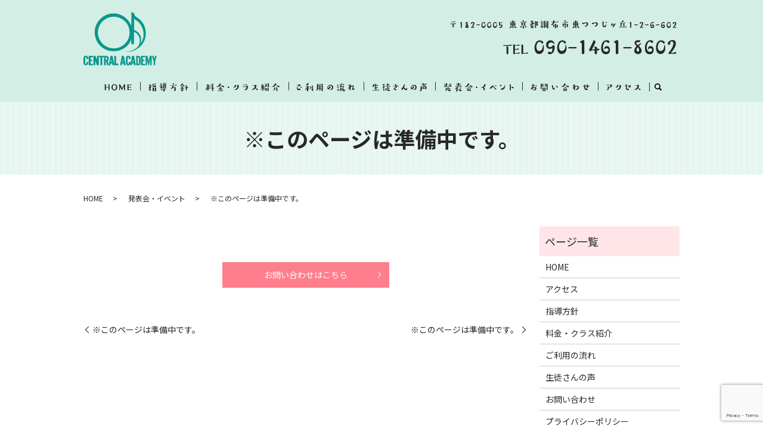

--- FILE ---
content_type: text/html; charset=UTF-8
request_url: https://www.central-academy.jp/evevt/99
body_size: 4980
content:
  <!DOCTYPE HTML>
<html lang="ja">
<head prefix="og: http://ogp.me/ns# fb: http://ogp.me/ns/fb# article: http://ogp.me/ns/article#">
  <meta charset="utf-8">
  <meta http-equiv="X-UA-Compatible" content="IE=edge,chrome=1">
  <meta name="viewport" content="width=device-width, initial-scale=1">
  <title>※このページは準備中です。</title>
  
<!-- All In One SEO Pack 3.6.2ob_start_detected [-1,-1] -->
<script type="application/ld+json" class="aioseop-schema">{"@context":"https://schema.org","@graph":[{"@type":"Organization","@id":"https://www.central-academy.jp/#organization","url":"https://www.central-academy.jp/","name":"セントラルアカデミー","sameAs":[]},{"@type":"WebSite","@id":"https://www.central-academy.jp/#website","url":"https://www.central-academy.jp/","name":"セントラルアカデミー","publisher":{"@id":"https://www.central-academy.jp/#organization"}},{"@type":"WebPage","@id":"https://www.central-academy.jp/evevt/99#webpage","url":"https://www.central-academy.jp/evevt/99","inLanguage":"ja","name":"※このページは準備中です。","isPartOf":{"@id":"https://www.central-academy.jp/#website"},"breadcrumb":{"@id":"https://www.central-academy.jp/evevt/99#breadcrumblist"},"datePublished":"2020-10-07T07:25:13+09:00","dateModified":"2020-10-07T07:46:34+09:00"},{"@type":"Article","@id":"https://www.central-academy.jp/evevt/99#article","isPartOf":{"@id":"https://www.central-academy.jp/evevt/99#webpage"},"author":{"@id":"https://www.central-academy.jp/author/authorname#author"},"headline":"※このページは準備中です。","datePublished":"2020-10-07T07:25:13+09:00","dateModified":"2020-10-07T07:46:34+09:00","commentCount":0,"mainEntityOfPage":{"@id":"https://www.central-academy.jp/evevt/99#webpage"},"publisher":{"@id":"https://www.central-academy.jp/#organization"},"articleSection":"発表会・イベント"},{"@type":"Person","@id":"https://www.central-academy.jp/author/authorname#author","name":"S10312957000001","sameAs":[],"image":{"@type":"ImageObject","@id":"https://www.central-academy.jp/#personlogo","url":"https://secure.gravatar.com/avatar/3282e71aacbc7c54183b61231bbdcd02?s=96&d=mm&r=g","width":96,"height":96,"caption":"S10312957000001"}},{"@type":"BreadcrumbList","@id":"https://www.central-academy.jp/evevt/99#breadcrumblist","itemListElement":[{"@type":"ListItem","position":1,"item":{"@type":"WebPage","@id":"https://www.central-academy.jp/","url":"https://www.central-academy.jp/","name":"セントラルアカデミー"}},{"@type":"ListItem","position":2,"item":{"@type":"WebPage","@id":"https://www.central-academy.jp/evevt/99","url":"https://www.central-academy.jp/evevt/99","name":"※このページは準備中です。"}}]}]}</script>
<link rel="canonical" href="https://www.central-academy.jp/evevt/99" />
<meta property="og:type" content="article" />
<meta property="og:title" content="※このページは準備中です。" />
<meta property="og:url" content="https://www.central-academy.jp/evevt/99" />
<meta property="og:image" content="https://www.central-academy.jp/wp-content/uploads/logo_ogp.jpg" />
<meta property="article:published_time" content="2020-10-07T07:25:13Z" />
<meta property="article:modified_time" content="2020-10-07T07:46:34Z" />
<meta property="og:image:secure_url" content="https://www.central-academy.jp/wp-content/uploads/logo_ogp.jpg" />
<meta name="twitter:card" content="summary" />
<meta name="twitter:title" content="※このページは準備中です。" />
<meta name="twitter:image" content="https://www.central-academy.jp/wp-content/uploads/logo_ogp.jpg" />
<!-- All In One SEO Pack -->
<link rel='dns-prefetch' href='//www.google.com' />
<link rel="alternate" type="application/rss+xml" title="セントラルアカデミー &raquo; ※このページは準備中です。 のコメントのフィード" href="https://www.central-academy.jp/evevt/99/feed" />
<link rel='stylesheet' id='wp-block-library-css'  href='https://www.central-academy.jp/wp-includes/css/dist/block-library/style.min.css?ver=5.4.18' type='text/css' media='all' />
<link rel='stylesheet' id='contact-form-7-css'  href='https://www.central-academy.jp/wp-content/plugins/contact-form-7/includes/css/styles.css?ver=5.2' type='text/css' media='all' />
<script type='text/javascript' src='https://www.central-academy.jp/wp-content/themes/central-academy.jp_theme/assets/js/vendor/jquery.min.js?ver=5.4.18'></script>
<link rel='prev' title='※このページは準備中です。' href='https://www.central-academy.jp/evevt/94' />
<link rel='next' title='※このページは準備中です。' href='https://www.central-academy.jp/evevt/111' />
<link rel='shortlink' href='https://www.central-academy.jp/?p=99' />
<style>.gallery .gallery-item img { width: auto; height: auto; }</style>  <link href="https://fonts.googleapis.com/css?family=Noto+Sans+JP:400,700&amp;subset=japanese" rel="stylesheet" />
  <link href="https://www.central-academy.jp/wp-content/themes/central-academy.jp_theme/assets/css/main.css?1769657973" rel="stylesheet" >
  <script src="https://www.central-academy.jp/wp-content/themes/central-academy.jp_theme/assets/js/vendor/respond.min.js"></script>
  <script type="application/ld+json">
  {
    "@context": "http://schema.org",
    "@type": "BreadcrumbList",
    "itemListElement":
    [
      {
      "@type": "ListItem",
      "position": 1,
      "item":
      {
        "@id": "https://www.central-academy.jp/",
        "name": "セントラルアカデミー"
      }
    },
{
      "@type": "ListItem",
      "position": 2,
      "item":
      {
        "@id": "https://www.central-academy.jp/category/evevt/",
        "name": "発表会・イベント"
      }
    },
{
      "@type": "ListItem",
      "position": 3,
      "item":
      {
        "@id": "https://www.central-academy.jp/evevt/99/",
        "name": "※このページは準備中です。"
      }
    }    ]
  }
  </script>


<script type="application/ld+json">
  {
    "@context": "http://schema.org/",
    "@type": "LocalBusiness",
    "name": "セントラルアカデミー",
    "address": "〒182-0005 東京都調布市東つつじヶ丘1-2-6-602",
    "telephone": "090-1461-8602",
    "faxNumber": "",
    "url": "https://www.central-academy.jp",
    "email": "info@central-academy.jp",
    "image": "https://www.central-academy.jp/wp-content/uploads/logo_ogp.jpg",
    "logo": "https://www.central-academy.jp/wp-content/uploads/logo_org.png"
  }
</script>
</head>
<body class="scrollTop">

  <div id="fb-root"></div>
  <script>(function(d, s, id) {
    var js, fjs = d.getElementsByTagName(s)[0];
    if (d.getElementById(id)) return;
    js = d.createElement(s); js.id = id;
    js.src = 'https://connect.facebook.net/ja_JP/sdk.js#xfbml=1&version=v2.12';
    fjs.parentNode.insertBefore(js, fjs);
  }(document, 'script', 'facebook-jssdk'));</script>

  <header>
    <div class="primary_header">
      <div class="container">
        <div class="row">
                    <div class="title">
                          <a href="https://www.central-academy.jp/">
                <img src="/wp-content/uploads/logo.svg" alt="セントラルアカデミー"/>
              </a>
                      </div>
          <div class="hdr_info_wrap">
  <div class="hdr_info">
    <div class="hdr_info2 pc-only">
      <p><img src="/wp-content/uploads/header_address.png" alt="〒182-0005 東京都調布市東つつじヶ丘1-2-6-602"></p>
      <p><img class="mt1" src="/wp-content/uploads/header_tel.png" alt="TEL：090-1461-8602"></p>
    </div>
    <span class="hdr_info_sp sp-only">
      <a href="tel:09014618602"><img src="/wp-content/uploads/icon_tel.png" alt="TEL"></a>
    </span>
  </div>
</div>

          <nav class="global_nav"><ul><li><a href="https://www.central-academy.jp/"><img src="/wp-content/uploads/navi01.png" alt="HOME"></a></li>
<li><a href="https://www.central-academy.jp/about"><img src="/wp-content/uploads/navi02.png" alt="指導方針"></a></li>
<li><a href="https://www.central-academy.jp/price"><img src="/wp-content/uploads/navi03.png" alt="料金・クラス紹介"></a></li>
<li><a href="https://www.central-academy.jp/flow"><img src="/wp-content/uploads/navi04.png" alt="ご利用の流れ"></a></li>
<li><a href="https://www.central-academy.jp/voice"><img src="/wp-content/uploads/navi05.png" alt="生徒さんの声"></a></li>
<li><a href="/category/evevt"><img src="/wp-content/uploads/navi06.png" alt="発表会・イベント"></a></li>
<li><a href="https://www.central-academy.jp/contact"><img src="/wp-content/uploads/navi07.png" alt="お問い合わせ"></a></li>
<li><a href="https://www.central-academy.jp/access"><img src="/wp-content/uploads/navi08.png" alt="アクセス"></a></li>

                <li class="gnav_search">
                  <a href="#">search</a>
  <div class="epress_search">
    <form method="get" action="https://www.central-academy.jp/">
      <input type="text" placeholder="" class="text" name="s" autocomplete="off" value="">
      <input type="submit" value="Search" class="submit">
    </form>
  </div>
  </li>
              </ul>
              <div class="menu_icon">
                <a href="#menu"><span>メニュー開閉</span></a>
              </div></nav>        </div>
      </div>
    </div>
  </header>

  <main>
              <h1 class="wow" style="">
      ※このページは準備中です。            </h1>

    
    <div class="bread_wrap">
      <div class="container gutters">
        <div class="row bread">
              <ul class="col span_12">
              <li><a href="https://www.central-academy.jp">HOME</a></li>
                      <li><a href="https://www.central-academy.jp/category/evevt">発表会・イベント</a></li>
                      <li>※このページは準備中です。</li>
                  </ul>
          </div>
      </div>
    </div>
    <section>
      <div class="container gutters">
        <div class="row">
                    <div class="col span_9 column_main">
                  <article class="row article_single02">
      <div class="article_date">
        <p>2020/10/07</p>
      </div>
            <div class="row">
                <div class="col span_12">
                          </div>
      </div>
      <div class="row">
        <div class="col span_12">
          <p></p>
        </div>
      </div>
            
                      <div class="row mb0">
        <div class="col span_12">
          <p class="more">
            <a href="/contact" class="add_arrow">お問い合わせはこちら</a>
          </p>
        </div>
      </div>
            <div class="row epress_social">
        <div class="col span_12">
                  </div>
      </div>
    </article>
    <div class='epress_pager'>
      <div class="epress_pager_prev">
        <a href="https://www.central-academy.jp/evevt/94" rel="prev">※このページは準備中です。</a>      </div>
      <div class="epress_pager_next">
        <a href="https://www.central-academy.jp/evevt/111" rel="next">※このページは準備中です。</a>      </div>
    </div>
                </div>
          <div class="col span_3 column_sub">
            <div class="sidebar">
  <div class="widget_wrap"><p class="widget_header">ページ一覧</p>		<ul>
			<li class="page_item page-item-13"><a href="https://www.central-academy.jp/">HOME</a></li>
<li class="page_item page-item-71"><a href="https://www.central-academy.jp/access">アクセス</a></li>
<li class="page_item page-item-69"><a href="https://www.central-academy.jp/about">指導方針</a></li>
<li class="page_item page-item-76"><a href="https://www.central-academy.jp/price">料金・クラス紹介</a></li>
<li class="page_item page-item-73"><a href="https://www.central-academy.jp/flow">ご利用の流れ</a></li>
<li class="page_item page-item-78"><a href="https://www.central-academy.jp/voice">生徒さんの声</a></li>
<li class="page_item page-item-11"><a href="https://www.central-academy.jp/contact">お問い合わせ</a></li>
<li class="page_item page-item-14"><a href="https://www.central-academy.jp/policy">プライバシーポリシー</a></li>
<li class="page_item page-item-15"><a href="https://www.central-academy.jp/sitemap">サイトマップ</a></li>
		</ul>
			</div><div class="widget_wrap"><p class="widget_header">カテゴリー</p>		<ul>
				<li class="cat-item cat-item-2"><a href="https://www.central-academy.jp/category/news">お知らせ</a>
</li>
	<li class="cat-item cat-item-9"><a href="https://www.central-academy.jp/category/evevt" title="三鷹市、調布市、町田市を中心に歌の教室を開催している「セントラルアカデミー」。こちらでは、当アカデミーで定期的に開催している発表会やイベントについて掲載しております。是非ご覧ください。">発表会・イベント</a>
</li>
		</ul>
			</div>		<div class="widget_wrap">		<p class="widget_header">最近の投稿</p>		<ul>
											<li>
					<a href="https://www.central-academy.jp/evevt/115">※このページは準備中です。</a>
									</li>
											<li>
					<a href="https://www.central-academy.jp/evevt/113">※このページは準備中です。</a>
									</li>
											<li>
					<a href="https://www.central-academy.jp/evevt/111">※このページは準備中です。</a>
									</li>
											<li>
					<a href="https://www.central-academy.jp/evevt/99" aria-current="page">※このページは準備中です。</a>
									</li>
											<li>
					<a href="https://www.central-academy.jp/evevt/94">※このページは準備中です。</a>
									</li>
					</ul>
		</div>1</div>
<div>
<style>
.share_button {
  letter-spacing: -.40em;
  padding-top: 30px;
  margin-bottom: 7%;
  list-style: none;
}
.share_button > * {
  letter-spacing: normal;
  vertical-align: bottom;
  margin: 10px 0;
  line-height: 0;
}
.column_sub .share_button {
  margin-top: 0;
  padding-top: 0;
}
@media ( min-width : 768px ) {
  footer .share_button{
    padding-top: 30px;
    margin-bottom: 10px;
    text-align: center;
  }
  footer .share_button li{
    margin: 0 10px 0 0;
    display: inline-block;
  }
  footer .share_button li:last-child{
    margin-right: 0;
  }
}
</style>
  <ul class="container share_button">
    <li>
      <!-- Facebook -->
      <div class="fb-share-button" data-href="https://www.central-academy.jp/evevt/99" data-layout="button" data-size="small" data-mobile-iframe="false"><a class="fb-xfbml-parse-ignore" target="_blank" href="https://www.facebook.com/sharer/sharer.php?u=http%3A%2F%2Fwww.%2F&amp;src=sdkpreparse">シェア</a></div>
    </li>
    <li>
      <!-- Twitter -->
      <a href="https://twitter.com/share" class="twitter-share-button" data-lang="ja">ツイート</a>
      <script>!function(d,s,id){var js,fjs=d.getElementsByTagName(s)[0],p=/^http:/.test(d.location)?'http':'https';if(!d.getElementById(id)){js=d.createElement(s);js.id=id;js.src=p+'://platform.twitter.com/widgets.js';fjs.parentNode.insertBefore(js,fjs);}}(document,'script','twitter-wjs');</script>
    </li>
    <li>
      <!-- LINE -->
      <div class="line-it-button" data-lang="ja" data-type="share-a" data-url="https://www.central-academy.jp/evevt/99" style="display: none;"></div>
      <script src="https://d.line-scdn.net/r/web/social-plugin/js/thirdparty/loader.min.js" async="async" defer="defer"></script>
    </li>
  </ul>
</div>
          </div>
                  </div>
      </div>
    </section>
        <section class="sec06 mb0">
      <div class="container gutters">
        <div class="row">
          <div class="col span_12">
            <h2>お問い合わせ</h2>
            <p>セントラルアカデミーへのお問い合わせはお電話またはメールフォームより受け付けております。<br>無料体験レッスンも実施しておりますので、まずはお気軽にご連絡ください。</p>
            <p class="sec06_tel">TEL<span class="tel_text">090-1461-8602</span></p>
            <p class="more text-center">
              <a href="/contact" class="add_arrow">メールフォームはこちら</a>
            </p>
          </div>
        </div>
      </div>
    </section>
      </main>
<footer>    <div class="footer_nav_wrap">
      <div class="container">
        <div class="row">
        <nav class="col span_12 pc-only"><ul><li><a href="https://www.central-academy.jp/policy">プライバシーポリシー</a></li>
<li><a href="https://www.central-academy.jp/sitemap">サイトマップ</a></li>
</ul></nav>        </div>
      </div>
    </div>
    <div class="footer_copyright_wrap">
      <div class="container">
        <div class="row">
          <div class="col span_12">
            <p>Copyright &copy; セントラルアカデミー All Rights Reserved.<br>
              【掲載の記事・写真・イラストなどの無断複写・転載を禁じます】</p>
          </div>
        </div>
      </div>
    </div>
    <p class="pagetop"><a href="#top"></a></p>
  </footer>

  <script src="https://www.central-academy.jp/wp-content/themes/central-academy.jp_theme/assets/js/vendor/bundle.js"></script>
  <script src="https://www.central-academy.jp/wp-content/themes/central-academy.jp_theme/assets/js/main.js?"></script>

  <script type='text/javascript'>
/* <![CDATA[ */
var wpcf7 = {"apiSettings":{"root":"https:\/\/www.central-academy.jp\/wp-json\/contact-form-7\/v1","namespace":"contact-form-7\/v1"}};
/* ]]> */
</script>
<script type='text/javascript' src='https://www.central-academy.jp/wp-content/plugins/contact-form-7/includes/js/scripts.js?ver=5.2'></script>
<script type='text/javascript' src='https://www.google.com/recaptcha/api.js?render=6LcGrGodAAAAAI_Vo4YIjPAnEkpooglzCVfdbiAR&#038;ver=3.0'></script>
<script type='text/javascript'>
/* <![CDATA[ */
var wpcf7_recaptcha = {"sitekey":"6LcGrGodAAAAAI_Vo4YIjPAnEkpooglzCVfdbiAR","actions":{"homepage":"homepage","contactform":"contactform"}};
/* ]]> */
</script>
<script type='text/javascript' src='https://www.central-academy.jp/wp-content/plugins/contact-form-7/modules/recaptcha/script.js?ver=5.2'></script>
</body>
</html><!-- WP Fastest Cache file was created in 0.049349069595337 seconds, on 29-01-26 12:39:33 --><!-- via php -->

--- FILE ---
content_type: text/html; charset=utf-8
request_url: https://www.google.com/recaptcha/api2/anchor?ar=1&k=6LcGrGodAAAAAI_Vo4YIjPAnEkpooglzCVfdbiAR&co=aHR0cHM6Ly93d3cuY2VudHJhbC1hY2FkZW15LmpwOjQ0Mw..&hl=en&v=N67nZn4AqZkNcbeMu4prBgzg&size=invisible&anchor-ms=20000&execute-ms=30000&cb=e2nowgw36ft
body_size: 48955
content:
<!DOCTYPE HTML><html dir="ltr" lang="en"><head><meta http-equiv="Content-Type" content="text/html; charset=UTF-8">
<meta http-equiv="X-UA-Compatible" content="IE=edge">
<title>reCAPTCHA</title>
<style type="text/css">
/* cyrillic-ext */
@font-face {
  font-family: 'Roboto';
  font-style: normal;
  font-weight: 400;
  font-stretch: 100%;
  src: url(//fonts.gstatic.com/s/roboto/v48/KFO7CnqEu92Fr1ME7kSn66aGLdTylUAMa3GUBHMdazTgWw.woff2) format('woff2');
  unicode-range: U+0460-052F, U+1C80-1C8A, U+20B4, U+2DE0-2DFF, U+A640-A69F, U+FE2E-FE2F;
}
/* cyrillic */
@font-face {
  font-family: 'Roboto';
  font-style: normal;
  font-weight: 400;
  font-stretch: 100%;
  src: url(//fonts.gstatic.com/s/roboto/v48/KFO7CnqEu92Fr1ME7kSn66aGLdTylUAMa3iUBHMdazTgWw.woff2) format('woff2');
  unicode-range: U+0301, U+0400-045F, U+0490-0491, U+04B0-04B1, U+2116;
}
/* greek-ext */
@font-face {
  font-family: 'Roboto';
  font-style: normal;
  font-weight: 400;
  font-stretch: 100%;
  src: url(//fonts.gstatic.com/s/roboto/v48/KFO7CnqEu92Fr1ME7kSn66aGLdTylUAMa3CUBHMdazTgWw.woff2) format('woff2');
  unicode-range: U+1F00-1FFF;
}
/* greek */
@font-face {
  font-family: 'Roboto';
  font-style: normal;
  font-weight: 400;
  font-stretch: 100%;
  src: url(//fonts.gstatic.com/s/roboto/v48/KFO7CnqEu92Fr1ME7kSn66aGLdTylUAMa3-UBHMdazTgWw.woff2) format('woff2');
  unicode-range: U+0370-0377, U+037A-037F, U+0384-038A, U+038C, U+038E-03A1, U+03A3-03FF;
}
/* math */
@font-face {
  font-family: 'Roboto';
  font-style: normal;
  font-weight: 400;
  font-stretch: 100%;
  src: url(//fonts.gstatic.com/s/roboto/v48/KFO7CnqEu92Fr1ME7kSn66aGLdTylUAMawCUBHMdazTgWw.woff2) format('woff2');
  unicode-range: U+0302-0303, U+0305, U+0307-0308, U+0310, U+0312, U+0315, U+031A, U+0326-0327, U+032C, U+032F-0330, U+0332-0333, U+0338, U+033A, U+0346, U+034D, U+0391-03A1, U+03A3-03A9, U+03B1-03C9, U+03D1, U+03D5-03D6, U+03F0-03F1, U+03F4-03F5, U+2016-2017, U+2034-2038, U+203C, U+2040, U+2043, U+2047, U+2050, U+2057, U+205F, U+2070-2071, U+2074-208E, U+2090-209C, U+20D0-20DC, U+20E1, U+20E5-20EF, U+2100-2112, U+2114-2115, U+2117-2121, U+2123-214F, U+2190, U+2192, U+2194-21AE, U+21B0-21E5, U+21F1-21F2, U+21F4-2211, U+2213-2214, U+2216-22FF, U+2308-230B, U+2310, U+2319, U+231C-2321, U+2336-237A, U+237C, U+2395, U+239B-23B7, U+23D0, U+23DC-23E1, U+2474-2475, U+25AF, U+25B3, U+25B7, U+25BD, U+25C1, U+25CA, U+25CC, U+25FB, U+266D-266F, U+27C0-27FF, U+2900-2AFF, U+2B0E-2B11, U+2B30-2B4C, U+2BFE, U+3030, U+FF5B, U+FF5D, U+1D400-1D7FF, U+1EE00-1EEFF;
}
/* symbols */
@font-face {
  font-family: 'Roboto';
  font-style: normal;
  font-weight: 400;
  font-stretch: 100%;
  src: url(//fonts.gstatic.com/s/roboto/v48/KFO7CnqEu92Fr1ME7kSn66aGLdTylUAMaxKUBHMdazTgWw.woff2) format('woff2');
  unicode-range: U+0001-000C, U+000E-001F, U+007F-009F, U+20DD-20E0, U+20E2-20E4, U+2150-218F, U+2190, U+2192, U+2194-2199, U+21AF, U+21E6-21F0, U+21F3, U+2218-2219, U+2299, U+22C4-22C6, U+2300-243F, U+2440-244A, U+2460-24FF, U+25A0-27BF, U+2800-28FF, U+2921-2922, U+2981, U+29BF, U+29EB, U+2B00-2BFF, U+4DC0-4DFF, U+FFF9-FFFB, U+10140-1018E, U+10190-1019C, U+101A0, U+101D0-101FD, U+102E0-102FB, U+10E60-10E7E, U+1D2C0-1D2D3, U+1D2E0-1D37F, U+1F000-1F0FF, U+1F100-1F1AD, U+1F1E6-1F1FF, U+1F30D-1F30F, U+1F315, U+1F31C, U+1F31E, U+1F320-1F32C, U+1F336, U+1F378, U+1F37D, U+1F382, U+1F393-1F39F, U+1F3A7-1F3A8, U+1F3AC-1F3AF, U+1F3C2, U+1F3C4-1F3C6, U+1F3CA-1F3CE, U+1F3D4-1F3E0, U+1F3ED, U+1F3F1-1F3F3, U+1F3F5-1F3F7, U+1F408, U+1F415, U+1F41F, U+1F426, U+1F43F, U+1F441-1F442, U+1F444, U+1F446-1F449, U+1F44C-1F44E, U+1F453, U+1F46A, U+1F47D, U+1F4A3, U+1F4B0, U+1F4B3, U+1F4B9, U+1F4BB, U+1F4BF, U+1F4C8-1F4CB, U+1F4D6, U+1F4DA, U+1F4DF, U+1F4E3-1F4E6, U+1F4EA-1F4ED, U+1F4F7, U+1F4F9-1F4FB, U+1F4FD-1F4FE, U+1F503, U+1F507-1F50B, U+1F50D, U+1F512-1F513, U+1F53E-1F54A, U+1F54F-1F5FA, U+1F610, U+1F650-1F67F, U+1F687, U+1F68D, U+1F691, U+1F694, U+1F698, U+1F6AD, U+1F6B2, U+1F6B9-1F6BA, U+1F6BC, U+1F6C6-1F6CF, U+1F6D3-1F6D7, U+1F6E0-1F6EA, U+1F6F0-1F6F3, U+1F6F7-1F6FC, U+1F700-1F7FF, U+1F800-1F80B, U+1F810-1F847, U+1F850-1F859, U+1F860-1F887, U+1F890-1F8AD, U+1F8B0-1F8BB, U+1F8C0-1F8C1, U+1F900-1F90B, U+1F93B, U+1F946, U+1F984, U+1F996, U+1F9E9, U+1FA00-1FA6F, U+1FA70-1FA7C, U+1FA80-1FA89, U+1FA8F-1FAC6, U+1FACE-1FADC, U+1FADF-1FAE9, U+1FAF0-1FAF8, U+1FB00-1FBFF;
}
/* vietnamese */
@font-face {
  font-family: 'Roboto';
  font-style: normal;
  font-weight: 400;
  font-stretch: 100%;
  src: url(//fonts.gstatic.com/s/roboto/v48/KFO7CnqEu92Fr1ME7kSn66aGLdTylUAMa3OUBHMdazTgWw.woff2) format('woff2');
  unicode-range: U+0102-0103, U+0110-0111, U+0128-0129, U+0168-0169, U+01A0-01A1, U+01AF-01B0, U+0300-0301, U+0303-0304, U+0308-0309, U+0323, U+0329, U+1EA0-1EF9, U+20AB;
}
/* latin-ext */
@font-face {
  font-family: 'Roboto';
  font-style: normal;
  font-weight: 400;
  font-stretch: 100%;
  src: url(//fonts.gstatic.com/s/roboto/v48/KFO7CnqEu92Fr1ME7kSn66aGLdTylUAMa3KUBHMdazTgWw.woff2) format('woff2');
  unicode-range: U+0100-02BA, U+02BD-02C5, U+02C7-02CC, U+02CE-02D7, U+02DD-02FF, U+0304, U+0308, U+0329, U+1D00-1DBF, U+1E00-1E9F, U+1EF2-1EFF, U+2020, U+20A0-20AB, U+20AD-20C0, U+2113, U+2C60-2C7F, U+A720-A7FF;
}
/* latin */
@font-face {
  font-family: 'Roboto';
  font-style: normal;
  font-weight: 400;
  font-stretch: 100%;
  src: url(//fonts.gstatic.com/s/roboto/v48/KFO7CnqEu92Fr1ME7kSn66aGLdTylUAMa3yUBHMdazQ.woff2) format('woff2');
  unicode-range: U+0000-00FF, U+0131, U+0152-0153, U+02BB-02BC, U+02C6, U+02DA, U+02DC, U+0304, U+0308, U+0329, U+2000-206F, U+20AC, U+2122, U+2191, U+2193, U+2212, U+2215, U+FEFF, U+FFFD;
}
/* cyrillic-ext */
@font-face {
  font-family: 'Roboto';
  font-style: normal;
  font-weight: 500;
  font-stretch: 100%;
  src: url(//fonts.gstatic.com/s/roboto/v48/KFO7CnqEu92Fr1ME7kSn66aGLdTylUAMa3GUBHMdazTgWw.woff2) format('woff2');
  unicode-range: U+0460-052F, U+1C80-1C8A, U+20B4, U+2DE0-2DFF, U+A640-A69F, U+FE2E-FE2F;
}
/* cyrillic */
@font-face {
  font-family: 'Roboto';
  font-style: normal;
  font-weight: 500;
  font-stretch: 100%;
  src: url(//fonts.gstatic.com/s/roboto/v48/KFO7CnqEu92Fr1ME7kSn66aGLdTylUAMa3iUBHMdazTgWw.woff2) format('woff2');
  unicode-range: U+0301, U+0400-045F, U+0490-0491, U+04B0-04B1, U+2116;
}
/* greek-ext */
@font-face {
  font-family: 'Roboto';
  font-style: normal;
  font-weight: 500;
  font-stretch: 100%;
  src: url(//fonts.gstatic.com/s/roboto/v48/KFO7CnqEu92Fr1ME7kSn66aGLdTylUAMa3CUBHMdazTgWw.woff2) format('woff2');
  unicode-range: U+1F00-1FFF;
}
/* greek */
@font-face {
  font-family: 'Roboto';
  font-style: normal;
  font-weight: 500;
  font-stretch: 100%;
  src: url(//fonts.gstatic.com/s/roboto/v48/KFO7CnqEu92Fr1ME7kSn66aGLdTylUAMa3-UBHMdazTgWw.woff2) format('woff2');
  unicode-range: U+0370-0377, U+037A-037F, U+0384-038A, U+038C, U+038E-03A1, U+03A3-03FF;
}
/* math */
@font-face {
  font-family: 'Roboto';
  font-style: normal;
  font-weight: 500;
  font-stretch: 100%;
  src: url(//fonts.gstatic.com/s/roboto/v48/KFO7CnqEu92Fr1ME7kSn66aGLdTylUAMawCUBHMdazTgWw.woff2) format('woff2');
  unicode-range: U+0302-0303, U+0305, U+0307-0308, U+0310, U+0312, U+0315, U+031A, U+0326-0327, U+032C, U+032F-0330, U+0332-0333, U+0338, U+033A, U+0346, U+034D, U+0391-03A1, U+03A3-03A9, U+03B1-03C9, U+03D1, U+03D5-03D6, U+03F0-03F1, U+03F4-03F5, U+2016-2017, U+2034-2038, U+203C, U+2040, U+2043, U+2047, U+2050, U+2057, U+205F, U+2070-2071, U+2074-208E, U+2090-209C, U+20D0-20DC, U+20E1, U+20E5-20EF, U+2100-2112, U+2114-2115, U+2117-2121, U+2123-214F, U+2190, U+2192, U+2194-21AE, U+21B0-21E5, U+21F1-21F2, U+21F4-2211, U+2213-2214, U+2216-22FF, U+2308-230B, U+2310, U+2319, U+231C-2321, U+2336-237A, U+237C, U+2395, U+239B-23B7, U+23D0, U+23DC-23E1, U+2474-2475, U+25AF, U+25B3, U+25B7, U+25BD, U+25C1, U+25CA, U+25CC, U+25FB, U+266D-266F, U+27C0-27FF, U+2900-2AFF, U+2B0E-2B11, U+2B30-2B4C, U+2BFE, U+3030, U+FF5B, U+FF5D, U+1D400-1D7FF, U+1EE00-1EEFF;
}
/* symbols */
@font-face {
  font-family: 'Roboto';
  font-style: normal;
  font-weight: 500;
  font-stretch: 100%;
  src: url(//fonts.gstatic.com/s/roboto/v48/KFO7CnqEu92Fr1ME7kSn66aGLdTylUAMaxKUBHMdazTgWw.woff2) format('woff2');
  unicode-range: U+0001-000C, U+000E-001F, U+007F-009F, U+20DD-20E0, U+20E2-20E4, U+2150-218F, U+2190, U+2192, U+2194-2199, U+21AF, U+21E6-21F0, U+21F3, U+2218-2219, U+2299, U+22C4-22C6, U+2300-243F, U+2440-244A, U+2460-24FF, U+25A0-27BF, U+2800-28FF, U+2921-2922, U+2981, U+29BF, U+29EB, U+2B00-2BFF, U+4DC0-4DFF, U+FFF9-FFFB, U+10140-1018E, U+10190-1019C, U+101A0, U+101D0-101FD, U+102E0-102FB, U+10E60-10E7E, U+1D2C0-1D2D3, U+1D2E0-1D37F, U+1F000-1F0FF, U+1F100-1F1AD, U+1F1E6-1F1FF, U+1F30D-1F30F, U+1F315, U+1F31C, U+1F31E, U+1F320-1F32C, U+1F336, U+1F378, U+1F37D, U+1F382, U+1F393-1F39F, U+1F3A7-1F3A8, U+1F3AC-1F3AF, U+1F3C2, U+1F3C4-1F3C6, U+1F3CA-1F3CE, U+1F3D4-1F3E0, U+1F3ED, U+1F3F1-1F3F3, U+1F3F5-1F3F7, U+1F408, U+1F415, U+1F41F, U+1F426, U+1F43F, U+1F441-1F442, U+1F444, U+1F446-1F449, U+1F44C-1F44E, U+1F453, U+1F46A, U+1F47D, U+1F4A3, U+1F4B0, U+1F4B3, U+1F4B9, U+1F4BB, U+1F4BF, U+1F4C8-1F4CB, U+1F4D6, U+1F4DA, U+1F4DF, U+1F4E3-1F4E6, U+1F4EA-1F4ED, U+1F4F7, U+1F4F9-1F4FB, U+1F4FD-1F4FE, U+1F503, U+1F507-1F50B, U+1F50D, U+1F512-1F513, U+1F53E-1F54A, U+1F54F-1F5FA, U+1F610, U+1F650-1F67F, U+1F687, U+1F68D, U+1F691, U+1F694, U+1F698, U+1F6AD, U+1F6B2, U+1F6B9-1F6BA, U+1F6BC, U+1F6C6-1F6CF, U+1F6D3-1F6D7, U+1F6E0-1F6EA, U+1F6F0-1F6F3, U+1F6F7-1F6FC, U+1F700-1F7FF, U+1F800-1F80B, U+1F810-1F847, U+1F850-1F859, U+1F860-1F887, U+1F890-1F8AD, U+1F8B0-1F8BB, U+1F8C0-1F8C1, U+1F900-1F90B, U+1F93B, U+1F946, U+1F984, U+1F996, U+1F9E9, U+1FA00-1FA6F, U+1FA70-1FA7C, U+1FA80-1FA89, U+1FA8F-1FAC6, U+1FACE-1FADC, U+1FADF-1FAE9, U+1FAF0-1FAF8, U+1FB00-1FBFF;
}
/* vietnamese */
@font-face {
  font-family: 'Roboto';
  font-style: normal;
  font-weight: 500;
  font-stretch: 100%;
  src: url(//fonts.gstatic.com/s/roboto/v48/KFO7CnqEu92Fr1ME7kSn66aGLdTylUAMa3OUBHMdazTgWw.woff2) format('woff2');
  unicode-range: U+0102-0103, U+0110-0111, U+0128-0129, U+0168-0169, U+01A0-01A1, U+01AF-01B0, U+0300-0301, U+0303-0304, U+0308-0309, U+0323, U+0329, U+1EA0-1EF9, U+20AB;
}
/* latin-ext */
@font-face {
  font-family: 'Roboto';
  font-style: normal;
  font-weight: 500;
  font-stretch: 100%;
  src: url(//fonts.gstatic.com/s/roboto/v48/KFO7CnqEu92Fr1ME7kSn66aGLdTylUAMa3KUBHMdazTgWw.woff2) format('woff2');
  unicode-range: U+0100-02BA, U+02BD-02C5, U+02C7-02CC, U+02CE-02D7, U+02DD-02FF, U+0304, U+0308, U+0329, U+1D00-1DBF, U+1E00-1E9F, U+1EF2-1EFF, U+2020, U+20A0-20AB, U+20AD-20C0, U+2113, U+2C60-2C7F, U+A720-A7FF;
}
/* latin */
@font-face {
  font-family: 'Roboto';
  font-style: normal;
  font-weight: 500;
  font-stretch: 100%;
  src: url(//fonts.gstatic.com/s/roboto/v48/KFO7CnqEu92Fr1ME7kSn66aGLdTylUAMa3yUBHMdazQ.woff2) format('woff2');
  unicode-range: U+0000-00FF, U+0131, U+0152-0153, U+02BB-02BC, U+02C6, U+02DA, U+02DC, U+0304, U+0308, U+0329, U+2000-206F, U+20AC, U+2122, U+2191, U+2193, U+2212, U+2215, U+FEFF, U+FFFD;
}
/* cyrillic-ext */
@font-face {
  font-family: 'Roboto';
  font-style: normal;
  font-weight: 900;
  font-stretch: 100%;
  src: url(//fonts.gstatic.com/s/roboto/v48/KFO7CnqEu92Fr1ME7kSn66aGLdTylUAMa3GUBHMdazTgWw.woff2) format('woff2');
  unicode-range: U+0460-052F, U+1C80-1C8A, U+20B4, U+2DE0-2DFF, U+A640-A69F, U+FE2E-FE2F;
}
/* cyrillic */
@font-face {
  font-family: 'Roboto';
  font-style: normal;
  font-weight: 900;
  font-stretch: 100%;
  src: url(//fonts.gstatic.com/s/roboto/v48/KFO7CnqEu92Fr1ME7kSn66aGLdTylUAMa3iUBHMdazTgWw.woff2) format('woff2');
  unicode-range: U+0301, U+0400-045F, U+0490-0491, U+04B0-04B1, U+2116;
}
/* greek-ext */
@font-face {
  font-family: 'Roboto';
  font-style: normal;
  font-weight: 900;
  font-stretch: 100%;
  src: url(//fonts.gstatic.com/s/roboto/v48/KFO7CnqEu92Fr1ME7kSn66aGLdTylUAMa3CUBHMdazTgWw.woff2) format('woff2');
  unicode-range: U+1F00-1FFF;
}
/* greek */
@font-face {
  font-family: 'Roboto';
  font-style: normal;
  font-weight: 900;
  font-stretch: 100%;
  src: url(//fonts.gstatic.com/s/roboto/v48/KFO7CnqEu92Fr1ME7kSn66aGLdTylUAMa3-UBHMdazTgWw.woff2) format('woff2');
  unicode-range: U+0370-0377, U+037A-037F, U+0384-038A, U+038C, U+038E-03A1, U+03A3-03FF;
}
/* math */
@font-face {
  font-family: 'Roboto';
  font-style: normal;
  font-weight: 900;
  font-stretch: 100%;
  src: url(//fonts.gstatic.com/s/roboto/v48/KFO7CnqEu92Fr1ME7kSn66aGLdTylUAMawCUBHMdazTgWw.woff2) format('woff2');
  unicode-range: U+0302-0303, U+0305, U+0307-0308, U+0310, U+0312, U+0315, U+031A, U+0326-0327, U+032C, U+032F-0330, U+0332-0333, U+0338, U+033A, U+0346, U+034D, U+0391-03A1, U+03A3-03A9, U+03B1-03C9, U+03D1, U+03D5-03D6, U+03F0-03F1, U+03F4-03F5, U+2016-2017, U+2034-2038, U+203C, U+2040, U+2043, U+2047, U+2050, U+2057, U+205F, U+2070-2071, U+2074-208E, U+2090-209C, U+20D0-20DC, U+20E1, U+20E5-20EF, U+2100-2112, U+2114-2115, U+2117-2121, U+2123-214F, U+2190, U+2192, U+2194-21AE, U+21B0-21E5, U+21F1-21F2, U+21F4-2211, U+2213-2214, U+2216-22FF, U+2308-230B, U+2310, U+2319, U+231C-2321, U+2336-237A, U+237C, U+2395, U+239B-23B7, U+23D0, U+23DC-23E1, U+2474-2475, U+25AF, U+25B3, U+25B7, U+25BD, U+25C1, U+25CA, U+25CC, U+25FB, U+266D-266F, U+27C0-27FF, U+2900-2AFF, U+2B0E-2B11, U+2B30-2B4C, U+2BFE, U+3030, U+FF5B, U+FF5D, U+1D400-1D7FF, U+1EE00-1EEFF;
}
/* symbols */
@font-face {
  font-family: 'Roboto';
  font-style: normal;
  font-weight: 900;
  font-stretch: 100%;
  src: url(//fonts.gstatic.com/s/roboto/v48/KFO7CnqEu92Fr1ME7kSn66aGLdTylUAMaxKUBHMdazTgWw.woff2) format('woff2');
  unicode-range: U+0001-000C, U+000E-001F, U+007F-009F, U+20DD-20E0, U+20E2-20E4, U+2150-218F, U+2190, U+2192, U+2194-2199, U+21AF, U+21E6-21F0, U+21F3, U+2218-2219, U+2299, U+22C4-22C6, U+2300-243F, U+2440-244A, U+2460-24FF, U+25A0-27BF, U+2800-28FF, U+2921-2922, U+2981, U+29BF, U+29EB, U+2B00-2BFF, U+4DC0-4DFF, U+FFF9-FFFB, U+10140-1018E, U+10190-1019C, U+101A0, U+101D0-101FD, U+102E0-102FB, U+10E60-10E7E, U+1D2C0-1D2D3, U+1D2E0-1D37F, U+1F000-1F0FF, U+1F100-1F1AD, U+1F1E6-1F1FF, U+1F30D-1F30F, U+1F315, U+1F31C, U+1F31E, U+1F320-1F32C, U+1F336, U+1F378, U+1F37D, U+1F382, U+1F393-1F39F, U+1F3A7-1F3A8, U+1F3AC-1F3AF, U+1F3C2, U+1F3C4-1F3C6, U+1F3CA-1F3CE, U+1F3D4-1F3E0, U+1F3ED, U+1F3F1-1F3F3, U+1F3F5-1F3F7, U+1F408, U+1F415, U+1F41F, U+1F426, U+1F43F, U+1F441-1F442, U+1F444, U+1F446-1F449, U+1F44C-1F44E, U+1F453, U+1F46A, U+1F47D, U+1F4A3, U+1F4B0, U+1F4B3, U+1F4B9, U+1F4BB, U+1F4BF, U+1F4C8-1F4CB, U+1F4D6, U+1F4DA, U+1F4DF, U+1F4E3-1F4E6, U+1F4EA-1F4ED, U+1F4F7, U+1F4F9-1F4FB, U+1F4FD-1F4FE, U+1F503, U+1F507-1F50B, U+1F50D, U+1F512-1F513, U+1F53E-1F54A, U+1F54F-1F5FA, U+1F610, U+1F650-1F67F, U+1F687, U+1F68D, U+1F691, U+1F694, U+1F698, U+1F6AD, U+1F6B2, U+1F6B9-1F6BA, U+1F6BC, U+1F6C6-1F6CF, U+1F6D3-1F6D7, U+1F6E0-1F6EA, U+1F6F0-1F6F3, U+1F6F7-1F6FC, U+1F700-1F7FF, U+1F800-1F80B, U+1F810-1F847, U+1F850-1F859, U+1F860-1F887, U+1F890-1F8AD, U+1F8B0-1F8BB, U+1F8C0-1F8C1, U+1F900-1F90B, U+1F93B, U+1F946, U+1F984, U+1F996, U+1F9E9, U+1FA00-1FA6F, U+1FA70-1FA7C, U+1FA80-1FA89, U+1FA8F-1FAC6, U+1FACE-1FADC, U+1FADF-1FAE9, U+1FAF0-1FAF8, U+1FB00-1FBFF;
}
/* vietnamese */
@font-face {
  font-family: 'Roboto';
  font-style: normal;
  font-weight: 900;
  font-stretch: 100%;
  src: url(//fonts.gstatic.com/s/roboto/v48/KFO7CnqEu92Fr1ME7kSn66aGLdTylUAMa3OUBHMdazTgWw.woff2) format('woff2');
  unicode-range: U+0102-0103, U+0110-0111, U+0128-0129, U+0168-0169, U+01A0-01A1, U+01AF-01B0, U+0300-0301, U+0303-0304, U+0308-0309, U+0323, U+0329, U+1EA0-1EF9, U+20AB;
}
/* latin-ext */
@font-face {
  font-family: 'Roboto';
  font-style: normal;
  font-weight: 900;
  font-stretch: 100%;
  src: url(//fonts.gstatic.com/s/roboto/v48/KFO7CnqEu92Fr1ME7kSn66aGLdTylUAMa3KUBHMdazTgWw.woff2) format('woff2');
  unicode-range: U+0100-02BA, U+02BD-02C5, U+02C7-02CC, U+02CE-02D7, U+02DD-02FF, U+0304, U+0308, U+0329, U+1D00-1DBF, U+1E00-1E9F, U+1EF2-1EFF, U+2020, U+20A0-20AB, U+20AD-20C0, U+2113, U+2C60-2C7F, U+A720-A7FF;
}
/* latin */
@font-face {
  font-family: 'Roboto';
  font-style: normal;
  font-weight: 900;
  font-stretch: 100%;
  src: url(//fonts.gstatic.com/s/roboto/v48/KFO7CnqEu92Fr1ME7kSn66aGLdTylUAMa3yUBHMdazQ.woff2) format('woff2');
  unicode-range: U+0000-00FF, U+0131, U+0152-0153, U+02BB-02BC, U+02C6, U+02DA, U+02DC, U+0304, U+0308, U+0329, U+2000-206F, U+20AC, U+2122, U+2191, U+2193, U+2212, U+2215, U+FEFF, U+FFFD;
}

</style>
<link rel="stylesheet" type="text/css" href="https://www.gstatic.com/recaptcha/releases/N67nZn4AqZkNcbeMu4prBgzg/styles__ltr.css">
<script nonce="dyHupxZJKICoP-K-JPcr6A" type="text/javascript">window['__recaptcha_api'] = 'https://www.google.com/recaptcha/api2/';</script>
<script type="text/javascript" src="https://www.gstatic.com/recaptcha/releases/N67nZn4AqZkNcbeMu4prBgzg/recaptcha__en.js" nonce="dyHupxZJKICoP-K-JPcr6A">
      
    </script></head>
<body><div id="rc-anchor-alert" class="rc-anchor-alert"></div>
<input type="hidden" id="recaptcha-token" value="[base64]">
<script type="text/javascript" nonce="dyHupxZJKICoP-K-JPcr6A">
      recaptcha.anchor.Main.init("[\x22ainput\x22,[\x22bgdata\x22,\x22\x22,\[base64]/[base64]/[base64]/ZyhXLGgpOnEoW04sMjEsbF0sVywwKSxoKSxmYWxzZSxmYWxzZSl9Y2F0Y2goayl7RygzNTgsVyk/[base64]/[base64]/[base64]/[base64]/[base64]/[base64]/[base64]/bmV3IEJbT10oRFswXSk6dz09Mj9uZXcgQltPXShEWzBdLERbMV0pOnc9PTM/bmV3IEJbT10oRFswXSxEWzFdLERbMl0pOnc9PTQ/[base64]/[base64]/[base64]/[base64]/[base64]\\u003d\x22,\[base64]\\u003d\x22,\x22wrTCszzDijhrCsKsw7fDqMK6wrJtPjjDvxHDjsKFwpRKwrQlw6VjwpUiwpsPUhDCtQtxZjczIMKKTEHDqMO3KW7Cm3MbNU5yw442wprCoiE9wqIUERrCtTVhw6PDkzVmw6DDh1HDjwkGPsOnw5/DlmU/wrfDtG9Nw6pVJcKTdcK0c8KUN8KAM8KfKE9sw7NCw4zDkwkEPCAQwpjCnMKpOAh3wq3Dq2Apwqk5w6PCgDPCsy7CuhjDicOPWsK7w7NVwrYMw7gUIcOqwqXCglMcYsO/SnrDg3TDjMOifyDDvCdPe3pzTcKBLgsLwrUqwqDDpnlnw7vDscK8w5bCmic1MsK4wpzDn8O5wqlXwpk/EG4NfT7CpD/DgzHDq1nCiMKEEcKFwpHDrSLCsmodw509A8KuOVrCnsKcw7LCnsK1MMKTVx5uwrlNwqg6w61Mwo8fQcK/Mx03OQplaMO0FUbCgsKbw5BdwrfDjw56w4gjwrcTwpN0bHJPBGspIcOWVhPCsEvDpcOeVXtLwrPDmcO0w6UFwrjDtE8bQQI3w7/Cn8K6BMOkPsKxw6h5Q2/Cng3CllZNwqx6CsKIw47DvsKjAcKnSkvDicOOScO4DsKBFUfCocOvw6jCqCzDqQVWwrIoasKSwroAw6HCnMOpCRDCisOwwoEBEgxEw6EEXA1Aw711dcOXwqjDm8Osa381Cg7DoMKQw5nDhGTCs8OeWsKLOH/DvMKsM1DCuARMJSVXf8KTwr/DrsK/[base64]/C8KbRG5/w7nDvzQfEMKMwpkAwopAw4xfCw0hc8KPw6ZZBhd8w5pzw6TDmn4CbMO2dTcKJHzCoF3DvDNiwqlhw4bDlsO8P8KIYWdAesOEBsO8wrYkwpl/[base64]/DqcOqNHvCoGpMFcKnNirDoSUkGsOtwpbChsOJwrDCscONAVnDqsKDw64uw7bDvWbCty8pwrXDvXA5wrTCnsORAcKZwrzDj8KwJBgHwrXCp2AxLMOuw4kVXcO8w50BSEdHEsO9ZcKackbDkSlSwoF3w6/Dt8KNwpwGFcOQwpvDlcOZwq/Dr0bDiW1awr3CrMK2wrbDqsO2E8Kxwqk0ASVIN8OPw4bDuBQxDCDCkcKrbl5/woLDlQ5ewqhKYsK+McKhZMKBUA0hLsONw4PCkm47w5c8PsKRwowQbEDCocO8wr7Ck8OpScO+WWHDqwNzwpgUw6gJHknCmMKQX8Oww60eVMOec2HCgMOUwpvCoxYPw6NvBcK/[base64]/DsSxlw7RXZcKVBcKGD8KJYGAKwpgmwq1aw48cw7ZAw7PDryELW3gfPMKNw41KH8OWwqXDs8O/[base64]/blLDu8OOUsOFwocGZsOpTXFfSSbDpcKeccK2wpXCtcO4R3vCoAnDm1PCqRRPbcOlIcO6wr/Cn8Oewr5GwoliaEpxHsO8wr8nEMOvUwXCrcK+UGfDsg81cUp7enPCkMKqwq4hIxvCu8KnVX/DvTfCtcKPw5tWDMOfwpzCjMKlVsO/I1XDscKqwpUrwqnCt8KbwonDoHrDgQkaw6oLwpkdw4jChMKRwrTDicOHUMK+AcOzw7d+wrHDsMKowoNDw6PCogZ2PMKfJcO8QH/CjMKSPlfCv8Osw4sKw5Jcw4MsL8O0acKVw7oTw5TCjVTDrcKowpLCgMOOFDYpw4ssXcOFVsK5WMKiSMOhbivCiwUcwqnDmsKXw6/Cr0R1FMKKdW0dYMOnw5h+wqRAPWvDrypwwrl9w6PCkMK4w48kNcONwq/Cl8O5ClvCn8Kuwp0iw7h8wp8WIsOywq5rw5FTGV7DohPCtsKdw7Agw4Izw5DCgMKieMObXx/DoMOHFcOoL0rDjMKkAiDDvVNmTzbDlCrDgV8ga8O7G8OlwqXCqMKDOMKywrwqwrYGE1JPwoBgw4DDpcOYbMKOwo8IwqApYcKWwp3CtcKzwrxINsORwrlowo3DoHHChsKtw6vCo8KNw75JHMKMUcK/woLDkj3ClcKow7E+LRIJckbClMKwT0QyJcKHRzbCm8OEwpbDjjM3w77Dql7Djn3CmShIKsKXw7fCs3ArwqrCjTEewp/CvHrCtsK7IWNnwovCpMKGw7PDp1bCrMOEG8OeYSBXESJ9bsOrwrjDgmFjRl3DksOcwpnDoMKGQsKDw6B8bz/CkcKDYXU5wovCg8O1woFXw6EYwofCpMOxVGcxXMOnM8Odw5vCmcOXe8KYwpIrK8K6w53DmCxbKsKIdcOxXsOYEsKhchnDs8OQd3hPGwduwpdzBTl/AsKPwpBvYw5ow609w4nCjhzDoGNswqVdLC/Ci8KOw7IoOsOWw4knwrDDvw7DoW1Rfl/DjMKpPcOEN1LDsWXDkDUOw7HCuRc1MMK4woc/[base64]/w4lpERVtw4HCqHMeQj/[base64]/DnnAvwqnDt8KlwrPDjsKuw7w9PcO1w5koCMK9FwEDwqHDtwktQkd/FTXDmlHDhDVCRRHCtcOUw7kxcMKXYjBnw5RNTMOdw7JIw5/CuHAoQcOdw4RbfMKUw79bG21gwpkpwoIBw6nDrMKow5TDnUd+w5Mjw4XDhwQ+E8OywoVWQMKWZGjCjjDDtkIge8KaY0DCsCRRNcKxCsKNwpLCqzfDmHoJwqJWwq5Sw69hw6bDjMOvw4PDlMK/[base64]/DnBo1wpJEwo7DtEUDNMOZNcKJfWvCtQQHZcKdwqTDg8KoGDFXfmHCgHTDvSTCvXlnBcOWTsKmBTbCjCfDvynDqG/[base64]/Ckwg3HyHCvMKqGDjChUrCvcKCw6/[base64]/ChcK2w6doICduw5vDpQ3DhCxXNMOIwq8MwpBrfcO8ccOcwqXChEJsV3p1fUTChHvComjCt8O7wqnDu8KuGsK3O3NLwq3DtiNsOsOhw6/Crm4yJV/DoRIvw75OBMOoAjrDtMOeNcKTUShCcQUyLMOKKnDCi8OIwrl8IkA9w4PCv3RpwpDDksO7dgYVaSRww4MywqjCisOgw4rChBPDvsOnB8O/wonCswvDnTTDgh5DcMOZewDDo8OtQ8OrwpRbwpHCpSXCqcKOw4Btw4RNw73CmXpLFsK0GEN5wq1Mw7JDw7vCjFd3dMKRwr8Vw63DksO4w4LDijIkDWzDlMKVwpt/w4LCiixvacO+BsKww61dw7AkZgrDu8K4wpnDoSROwoHCn0MVw5rDjUgFwr3Dh1xnwpBlOm7CvEfDh8KHwqnCjMKcwr9Yw5jCm8KLYlPCpsKQdMK0w4lIwr0iwp7DjUQ4w6McwoLDm3MRwqrCoMKswqJ4RyLDr30Ow4/ClUzDkmPDrcOKH8KcVcKCwp/[base64]/CvMK4YAjDtsKLGi88XcK5Y8O9wqXDgizDgcOuwrnDt8OmwrXDrnpEChgQwpA3WAHDk8KAw64Ew41gw7xGwqzDscKDFz49w4xYw5rChE7DjMO/MMOJCsKnw73Do8KaMFVkwrZMXFIZWcKSw6rCtxfDtMK1wq0kT8KsCQUiw6/Dh0HDqB/[base64]/[base64]/Ci1nCn2AoUUTCmF9YH21EH8O7IsOyw5gkw4Bew6LChUgfw68Jw4rCmznCrcKJwprCqcOvFMOxwrxXwqpkB0l4GcOkw4QBw6nDgsOXwrPDlXXDsMO7IwMGVcKQBRxcUjg4UjrDhjgJw5jChGsKGcK/KsONw6XCsUvCu3AWw5QwacOPFSxswpp4HlXDmMKywpNvw5ABJlHDsVVVasKRwok/[base64]/[base64]/CqA0SV8Opw7M4ccKMKh0ZcG4Uwr9CwrxgwrnDtcKVGMOTwoTDuMOSWkAOLBDCu8Ktwrgwwqp/wr3Dq2TCncKfwqAnw6bCoyvDlMOEUBFBPGXCncK2DisOw5/DmiDCpsKew4ZSO3Aawo4AdsO+asOuwrAqw5w1RMK+w5XCvMKVO8KewpA1OwLDn117NcKjSg7CvlEFwpDCsWIWw4tfFMK/X2vCoAnDgcODWlbCjg4bw5tydcKcDsK/Wlo5anzCom7CuMK1d3vCim/Djkp1KcKiw7gMw63CssONSBJtXHc3QcK9w6DDnMODwrLDknhawqBXV3vCscOcL2PCmsOpwr0Ic8OJwqjDlUYQZMKNA0nDkBbChsK+dgZKw5MkYTbDvB4Ew5jCpF3CjR1Dw4JLwqvDpkM+VMOUXcKHw5YZwqAcw5ABwr3DvsOTwo3Clj/CgMOWbhnDm8O0OcKPN1PDoRkCwpUgBcOdw6jCjsOswqxWwq0Mw40ceWzCtTrCqFIlw7fDr8O3YcOJIGoQwpEvwrzCrsOpwovCtMKowqbCu8Kbwpt+w5IdXQ4Tw6NxYsOvw6DCqhUjPgIpbsOOwqvDr8OxGG/Dl3PDoCpaOsOVwrDDi8K8wpLDvHJpwp7DtcKfKsOyw7AfHi/Dh8ODUhoJwq/DtxLDvhlQwohrDVp4FzrDpjzDmMK5PCjCjcKkwrFUPMOAwqzDmsKjw4fCkMKjw6jCu0bCiALDv8OEL3zCjcOrVgTDmsOxwoHCqCfDpcK2HgvCmMK+TcK7wojChizDsiZKwqgwA1rDgcONSMKWKMOCccOFDcKtwqd+BEDCqSnDk8KPJsKfw6rCkSLClGUsw4/CvsOIwoTCi8KOJibCr8Kuw600KhjCn8KsCHVkRlvDmMKLaAlLNcKkYsKRMMKzw4zCg8KWS8ONZMO4wqIIbxTCg8ODwpnCrcO2w7FRw4LCtnNMesKEAR/[base64]/CgQlWw7nCk8OWHMOhwpHDvsOMw48HQxXClQXCssOvwqvCrxdKwqczT8Kyw6HCnsKOwpzCl8KnDMKAHsKiw5LCkcOxw4/CpFnCsFASwozCu1TCgw92w7/ClU1FwojDnRpxw5rCpz3Dg27DoMOPNMO8M8OgcMOow5dqwpLDk1PDr8ORwqEWwp83EA9Wwr9TMSovw7gnw40Vw4w/woHDgMOtQMKFw5TDksKfccODG2UpDcK2JE7DvFvDqT/ChcK5A8OpTcO4wrw5w5HCgGXCiMOLwr3Du8OBaldgwqhjwqLDscK4w5p9HGk8VMKPcVHCv8ORT2nDlMKNYsKFUVbDvTE6QsKQw5fCnS/Du8KzcGcYw5sTwokew6R2OVsdwoVdw5vCjkF9BcOpRMK2woJJURo+J2LDmxkBwrzDq37DjMKhb1rDpsOQLcOKw6rDp8OZAsOcP8OFOG/CusOgbyRqw41+b8OTPMKswqbCgxlIBlbDjEw9w4drw45aSg5oPMKWeMKXwqEZw6Iqw59nc8KPwq9Dw7ZEe8K/LMK1wq8vw5TCmsOuMgtURjbCn8OSwr/DucOWw5PDvsK9wqt8KVLDhsOkOsOjwqvCtDNtRsKlw5VgO2DCusOawoLDmQLDmcKFKifDtSrCrS5HBsOSCijDsMOAw5klwo/[base64]/Dsyphw7J4MU/Dp8ORw5TCisK3w4fCmcOdVsKnfcO4w6nCvRbDkMKJw4BXwoLCqSRLw53DvMOhP2Mfw7/[base64]/DgcOmSHc3wqLDscK5wpY7UifDh8OrYn3Dp8OzY3XDs8Odw7IxZMOLT8KLwpQvWGjDpcKyw7LDoQzCl8KfwonCmXDDtcONwoIvVXteA0wNwojDtcOsbjXDuhAtUsOHw5lfw5cVw5RkAVfCucOWIF7CscKJLMOsw7DDtShsw77CqVxlwrxNwp7DgQ/Di8OLwohbS8KxwozDqcOJw7DCncKTwqZRGjXDowZ8VcOtwp7Ck8O7w53DosKqwqvCj8KTdsKZGxTCucKnwrkFC0hpJcOOJyzCqcKvwo/DgcOaasK8wpPDrHzDjMKuwoPDhU9ew6LCqsK/[base64]/wo/CuiPCr8ORw57CtcKJEcO4Ejszw7jCvEpKwoo5wotNKUpqcXHDoMOIwq9TYyxOw63CiFTDjjLDpRIhdGkfKBItw5Zvw6/ClsOcwoLDlcKXWMO6w4UxwrsBw7s5wqXDkcObwrTDsMK+PMK5AyAnezROXcOww4NPw7ECwoYnwqLCqzE5Jn5kZ8KfCcO7CVrChsKIIzxAwpLDosO6woLDhjLDq1fCpMKywpPDocKZwpVtw4nDkMOQw5/CsydxKsKyw7DDq8Ktw74VfcOQw7/CmcKDwog7KsK+LC7CkQgkwp/[base64]/Cn8OZGkIBwq/Dp2/CvsONwqPDoMOXfAjDiMOwwq3CoXHCoVcBw6bDk8Kvwo8Uw6g+wqPCiMKYwr7Dj3nDm8K2wqDDkn9nwrk6wqMFw5vCqcKjG8KQwowzJsO/DMK/ThDDmsK3wqgmw5HCsBfClx8HXhPCsBo9wp/[base64]/DrMOfTW3CkMKVw5PDk8KOCMKwUnIVPMKjw5LCpS0GRUotwofDm8OqJMOSPVh+WcO1wofDmsOXw6hMw4rDi8KWKi3DrXt2YiUwe8OIwrdWwoLDrgfDnMKJC8OUccOpRmZJwohaKCloWkxbwrYDw4fDusO8DsK/wo7DsmHCicO5K8OQw7dvw44Zw5YeckEtZQbDuy53fMKxwqhvaDLDqcOvV2l9w5kvYsOzFMOlSSx+w6w8JMOTw4nCh8KaThHCicOiVHI+w6w1ZiN4dsO/wrXCtGgjKsOOw5jDtsKBwoPDkg/[base64]/[base64]/DrcOxwpsZw7/Do0wxXGoyOlBmw7A+w6nCtC/ClALCqB9Nw5lZBVIiAB7DpsOUN8OTw64ULRlVfEvCg8KhXEp0QEE1U8OqSsKuAxV7RyDCg8OpdMKpGW97Rgp2UgJewqjCkR87D8K9woDCpy/CnCpVw4cLwo8vAw0ow7rCjHrCtWvDgcKFw7Vgw4gwWsOnw6oNwp3CnsKsNnXDoMOxdMKLHMKTw4nDo8OCw6PCj2DDrxlbVATDkn1mPjrCoMOmw6lvwo7DncKjwrjDuSQCw6woClbDgzEDwp/[base64]/CvcKKw4HClMOZacKWQmwbTMOOwptSXU/[base64]/[base64]/X8OUEQ4UCRbDmsOnwrQrbnDDlk7Ds0XClMOoC8Ozw48dVcOFw4jDhDzDlQPCjXnDgsKrDEQlwpZmwp/Cv2PDljsOwoFMKxoCeMKQJsOsw73CkcOeUAXDvcKNe8OlwroGFcK4w6Y2w5/DuxdHb8O3YBNqf8Ouw4lHwoPCmznCvXkBEGTDtsKTwpNZwoPCqXzCocKywr0Ww45qOgrCih10wq/CgMKnFMKEw45Ew6RoI8OeV3IWw4rCpUTDm8Omw4cNcm0ldGfCoX3CkgILwqjChT/Cu8OWTXfCiMKKATvCgMOdU0JHwr7CpMO/[base64]/[base64]/w4EWLMOIwqvDtlkIO35nw4MpYQ1HwrjCvm1Rw7Epw51/[base64]/[base64]/DsMOTHsO/[base64]/w4Yuw5zDp8OUTMKmEsKmw4PCh8O9wrRaOcOMAFrDisKJw67CvMOUwoM4YzXCm0DCjsK8Fh0EwpzDjcKAAEjCsErDpmluw6TCjcO/fj14EFo0woUgw4TCizgGwqdud8OKwpEBw5ISw6rCkgxTw5Z7wq7DgRYRHcK8LMOmHGjDqHlZUMORwoB4wpjDmwF2woJywposQcK7w6luwo/Dm8KrwrsgTWjCmlfCtcObdlbCvsOfD13CncKnwooBY0wNIBptw4QRNcKwMjpaMktECsOXFcOow6EPNXrDiEgzwpJ/wpZ+wrTCvH/CrsK5fVsDWcKjK1cOIHLDhwgxJ8KrwrYLRcKJfU/ChjIoNzbDr8Ohw4DDrsKQw47DtU7DqMKMIGHChsOUwrzDi8Kqw4ADLX0ewqppf8KZwp9BwrAyJcKydTbDrcKVwojDh8OVwqnDkBRaw6okO8Oow5XDnzfDjcOZI8O6w6dhw6U6w6dFwq0CdmrCjFsNw74jd8Okw59wOsKAW8OFK250w53DslLDg1PCg3TDsmPCiV/Dl18oWjnCgFXDjURETcOTwqUDwpNHwp0/wotWw6ltf8OwGz/[base64]/Cphs/JEXCtMOAR8ORwrBgw5HDnwvChHo2w4Naw7PCgzzDhBRpDsObHW/DkMK1ARTDmzA/JcKlwqrDs8K7e8KKY3Akw45oIsKow67CncKzw4DCr8KEcT0jwpbCrCctC8K+w6jCulkpGgnDvsKJwpw+wpHDhFZENsKwwpTCixDDhm5QwqjDs8Ogw67Cv8OEw4NKS8O7ZHAXVcOZYQ5ScD99w4/Djx9mw7NSwr9ywpPDtQYZwrPCmBwOwp1JwqF3YzLDrsKAw68yw4JRPj9lw65kwqrCncK+PCRtCXPDh3PCh8KTwqHDmiYIw6YRw5jDsy7Dv8KTw5bCgk9kw4xmw5IBaMKqwpbDsxrCr346fyJdwrHCvCPDhxvCl0ldwrHClSTClWo/[base64]/Di8K6eFnDhMKZwr3Cp8O1bi7DkFzCnEsAwqvDk8KdI8KDR8KZw6sGwo7Dj8OTwowgw4fCgcK5w6PCpxzDt2pUbMOrw541CE/Dk8K0w6fCr8K3wpzCrXbDtcO8w6HCshTDlsK5w67CucKOw6ZzFg1kKMOEwqcCwpNnNsOvBTBpYMKoATXCh8K8NMKWw4/[base64]/DllHCrEPDpFbDtMO6wp8OworChMK2wo5WZAVGBMOgbUorwpDCjS1WaD1RR8OuRcOewpfDpmgZwo/Dsx5Kw6TDlsOQwpkfw7fDqnLDnljCjsKFd8KQA8OXw7wJwoZVwpLDlcOKYQYybAfCsMOfw4cDw6LDsSAJw4QmFcKQwoLDr8KwMsKDwrLDg8KBw4U/w6xUHwx4wocUPQnCrFHDmsOmTFDCiWjCsDZoHsOZwr3DlmEXwrPCssK/BG1sw7XDjMOheMKGDy3CiF7CgjNRw5R9P2rDncOsw4QJT2zDgDTDhcOEbGjDrMK4WThzFMK0KzxbwrbDg8OpG1YIwpxfUyAIw4EcHivDgMKTw6JQN8KewoXCl8OGD1XDksOYwrXCsQ3DqsOqwoAew5USfmnCnsK2fMOdZxfDssKXVX/[base64]/DvcK9w6fCrMO7dcKow5HDlcOmdcKTMMKxDcOQw4UZZsOfA8O4w4TClcKCw74WwqdEwr0ow7IDw6/CjsKNw77Cs8K4eD8WCgtgVGxNw5gjw5nDh8Kww5DCnETDsMOWYAFmw41xNhQtwoEUYHDDlAvCsBkSwppew7Uqwocpwpg7wpjCjDpSKsKuw7fDoRE8w7bCjVPCjsKgRcKewojDqcKPwqzCjcOOw6/[base64]/[base64]/DncKfwoUcwqjDusO3SmHCvcK/wrTCt1JoKcKdw49ywq7Cs8KDVcKoAyfCinHDvy7DrzwtA8K1IlbCn8KuwoxmwoMWdcKVwpjCqzHDgsOQK1jCulAXIMKCXsKwFWPChx7Ckn/DsFlydMKYwr/DtB5/E2xwTzNnGEUxw5ZhLATDnV7Dl8KMw6rCvEwHdXvDnUl/JjHCucK4w4p8VcKnb1Yswq1Xdn5Vw5XDtMOkwr/CvSkQw59sAwFFwoJ8w4/CrgR8wr1ZE8KlwovClcOMw4AFwqpCFMOOw7XCpMOla8KiwovDpVTCmQjCjcOgw4zDnh92bFMZwqTDgAbDpcKhJRrCgwZlw7nDuSDCgiEFw4tRwpXDvcO/[base64]/CpsKBf8O5Fg5RE8KIYgdhwqVlwpZ+wpFBw4c0w4BsRsO+wqAhw5rDtMO+wpg4wofDl3FfWMKdbMOJDcOPw5zCsU1xVMK6K8OfUGDDlgLDknzDqEd2UlHCtG4qw7jDlUHCiFwFG8K/w4fDt8Ojw5PCmRshLMOwFHIxw5hbw7vDtwzCrsOqw70aw5vCmcKvYMKiSsKAccKqe8OPwowSW8OmFGsOdcKWw7DCpsOLwrrCosOBw5bCt8OYXWFGPlPCqcOiEGJjbxk2dTdfwpLCgsKQAgbCm8O7NS3CtFxQw5c8w5LCssKdw5cAAMKlwpM/Q0rCscOywpQCHRbDo1xZw7bCkcO5w4vCkmjDp1HDvsOEwo9Fw4h4UiZtwrfCpTfCj8Oqw7pAw4TDpMO+VsKsw6hpw6ZPw6fDgmnDoMKQLyTDg8OJw5DDucOWXsKkw4VOwqwMRVs7dztZHW/DqVhgwpECwrbDjsOiw6/Dm8OgIcOAwpAXLsKKQcKlwobCtHENJTTCpXjDuGzDrMK/wpPDosOhwpNhw6IMdV7DlD3Cu1nCuDzDv8ONw7l+CsK6wq9gZcKSPsO9WcOHwoTClsOjw5gVwpcUwoTDnTlswpc5wo/CkDYlV8KwfcOfw7rCjsOfXEBjw7bDnRZVJSJPJB/DnMK1TsO5YAUYYcOEZsKpwq/[base64]/CosOEw5RqeMOPDy4BHCzDkmw3wr5/AQTDjW7DjcOEw4QrwrZuw799HsO/wrhJEcK/wrwOMDZdw5TDscOlAsOvRTc0wpNBGsK3wqBkYg8mw4bCm8OZw7I3ElTClMKDRMOGwpvCqsOSw5jDvBLDtcKzAA/CqVjDnT/CniYvB8KHwqPCiwjDpHc5SSbDsDoXwpTDp8KMBgBlwpdXwpAuwrLDisO/[base64]/DjRjDqSvDgMOMw6AKRMKLwofDt1EVM2jDsEbCmsKHw7zDvG44w6vCgMO6B8OeLU5/w4HCplgswqxET8OGwrXCjnLClsKewodhJ8OSw5fCkw/[base64]/CrcO+wrdSU1xyZMKKw6o/F8Olwp0Zwqh+wrhqcsKAcHXDkcOeDMK7fMOxIQDChcOFwp7CnMOsW0kEw7LDtjgFLirCqXHDmgAvw6nDtynCogQMfmTDlGVlwp/[base64]/wprDoTN0U0xABMO3UcKoDcOsdXtXAMO8wrTCuMKgw55hMsOnDsKTwo7Cr8OiMsONwojCjEF1XMKofVVrAcKPwqkpOVzDrcO3wpN8dTN8w7ROMsOGwoR8OMKow7zDriAMYFgWw5RjwpMPMnYxW8KCYcKdOyDDpMOAwpPCnntVBsKOUVISwqfDtcK/NMKSXcKHwodDwpHCtQBDwrY6d07Dn28awpkfHWTCgMKlayxbS1vDtsOoEQvCqgDDjgZSXQppwoHDtTnDoHNPwo/DoBhnwpMzw6AGLsKzwoF/FV/Dj8K7w49GXg4DOsOUw63DlGdWAn/Dsk3CjcOuwokow47DtRTClsOPVcOPw7TCucOvw74Hw6VOwqXCn8KZw7hMw6Zsw7fClMKfY8OuOcOwfA4edMOsw6HCuMKNFsO0wovCpGTDh8KvEx7DqsOyLi9ew6MkesOGRMOMAMO1O8KRwoHDuCNGwrJ0w6cRw7U6w4XCi8Kvw4/DklnCinjDgWcPOcOHc8OAwopjw4XDtC/DtMO8csOSw4cGdgo6w5EtwrElaMKmw7w1PRhuw7vCm3MrSMOHCxPChgNswpARXBLDrMOLecOJw73Cu0gfw4TCq8KQbxPDg08Mw4kcG8OAdsOURDttLcKcw6XDkMOIFQNjZDA/wrDCuy/ClV3Ds8OwYDInGsOQFMO1wpFlM8OFw6vCngDDhhLChB7Co154wrEuaRlcw4zCssK/RCzDuMOiw4bDom9vwrkrw4jDvCPCiMKiMsK/worDs8KBwo/[base64]/[base64]/DvsK2bcO+DsOkw5zChSBTB8K2wqhGDGrCphfDvjLDv8K1wpVPQE7CosK9w6LDvCUWIMObw7bDisKDF0bDo8O0wp1mMG59w6I2w6/DtsOfKsOUw7zDm8Krw5E2w6Jew78sw4/[base64]/wo7CmMOzw6chw73Cj8Knwp0BV8KMQcKaF8K3fcO/WnLDkiIaw7hewoDClwJvwrrDrsK/woLDjD03fsOAw5cgHU8Gw4dFw5wLecKPWsOVw6TCtFhqHMKSBj3CkV4KwrB9GlvDpsKpw5UNw7TCocOMJ3ExwoRkeQVRwrlxBMOgwrw0bMO+wo7DsUhZwpjDr8OIwq0/fxEyEsOvbB9Ewrd/MsK1w7fCvMKxw60SwrbDpV1rw5FywrtRPAwCY8O6JkXCvirCssOrwoZSwptDw7tnUEx7FsKfKC/[base64]/CvHFCwojDgcOLwojDvhrDl3VaKjUUQsKpwpcMHsKFw4EOwoBeDcKaw4zDqsOPw7Vow63CuSgSOBXDu8K7wp95Y8KJw4LDtsK1w7fCsEU5wqtcZDh+RFENw4J/wphnw419FcKqDMOVw5/Do1xfFsOrw5/DmcObFEMTw6HCqk3DoGXDvgLDvcKzVQ0HGcOtS8Oxw6Rhw7nCnX7CtsK7w6zCvMOpwo4rdWsZLcOZeX7Co8OlH3svw5UCwofDk8O1w4fCvMOxwpXCsR1rw4/Cn8OgwrAHwp3Cnw5Uwq7Cu8Kww4pVwr0oI8KvGcOgw4vDgG9qYxEkwojDlMKiw4TCkEvDtQrDonXCpybDmEnDigoAw6clBSbCr8Klwp/CksKOwpBKJx/Cq8Kcw7nDn099HsKsw7rDoiV8woArJU4Nw50sNmnCmXsjw79RJ2giwqvCo3YLwrBLQsK5VjDDg33DgsOLw6/DoMOcbMKzwqRjwrfCm8KVw6xYEsOxwrvDmMKcFcKtYzzDk8OIIizDmUZ6MsKGwpnCh8OsFMKVTcK6wq3CgE3DhzjDszLCiyvCscO7FhUgw4VQw6/DisO4C1nDvEfCvw4Cw4XCiMKxHMKZwrUaw5xhwqrCk8OPW8OMTETDlsK0w73Dmh3CgVPDt8Kww710AcOOaW0AT8KvGMKGAsKXbE9kOsKOwoFuMCPCi8Kvb8OPw70nwoE/R25nw6plwo/Dm8KVLMKpwrQYwqzDmMKdworDgkAUV8OzwrLDnVvCmsOew6MVw5h7wojCiMKIw6rCk2w5w50lwrEOw6bCnAzCgllmWyZQC8K1w74PRcOrwq/DlCfCt8KZw6pRTsK7Cm/CgcO1IjwoE1w8wqQnwoMHaR/[base64]/DqTzCtcOxZcKHwp4rOMKLw6LCs3lDwoXCuMOENcO9wozCp1bDuk5nw70Xw7Jnw6A4wolBw5dIZMKMUMKrw5/DqcOECsKLOWLCmlYbAcKww7DDu8Kiw7ZwRcKdBsO4w7HCvcOYektHwpTCsUTDg8OTDMOiwo/DozLCiDN5ScOlCWZzHsOHwrtnw78dwrTCn8ODHAp7w43CqCnDrMK9UzVSwqrCsXjCp8KEwqDDk3LCox0hIgvDinouSMOswpHCjUPCtMOGNHnDqRVVGhdGTsKzHXvCnMOEw41YwpYYw7VxJcKlwqPCtsOGwo/DnHnCrF4UM8KjIsOtF3zCi8OPOikocsOoeG1IQQbDiMORw6/DgkTDlMKHw44nw58+wpwkwosnbAvCgsKbFcOeH8KqFMO3GcKXwosgw5F8djwfR0s1w5/Dhl7DgnhFwpbCrcO3SX0HIBHDgMKUHhdbMMKhJjnCpsOeEiYNw6VywqPDg8KZf2XCv2/DvMK2wrnDn8KlNQjDnGbDv2zDhcOgBkHCiT4LHUvClC4CwpTDvsOVZ07Dvix9wobCvMKBw4PCl8KdRGBTPCtGB8KdwptCOcOoOVdkw5QJw6/CpxDDgMO5w5kKX2Jtwoxfw5tZwqvDqxbCrsOmw4QlwrIHw5LDvEB8JE/[base64]/CsVR5cMKFF8K8UsOjexsXM8KxaMOTwrUYw4fDshhkFw/CkBs5MMORe31ifxElHXM4BBLDpn/DhnfCiD0Ewrs6w6FLX8K2LF4sNsKTw53Ci8Ofw7/ClHkyw5IzQ8KrR8ORE2DCjG4Cwq5QFzHDvkLCm8Kpw6XCilcqahrDrWtLWMKDw61SMRZbW0F3VW9jIHDCs1rCtcKoTBHDhBPDnTzChR/[base64]/[base64]/CsyPDkcKJwrwBFinDoMOUI3jCvsO7A1cQc8KxQcOBw6BTYFXDqsO/wq3DnhLCt8ORO8KMN8K4RMOYIQxnVsOUw7bDn1l0w58wXUXCrRvDsTTCvsOzDxAUw6bDisOEw63CmcOWwrVpwpRxwpoKwqVfwoggwqvDq8KWw5c1wpBBfUvClMO1wrc+wq8aw6N8MsKzDMK/wr3DicOXwrYJcVHDpMOtwoLChSLDisOaw7jCisOrw4Q5dcOkFsKzR8O2AcKIwqAFM8OKKjl2w6LDqC8vw79gw7XDtDbDrMODAMOfQwHCt8KJw6DDuFR6w60maUMhw7BFRMKcGMKdwoA3D1ogwr5HIDPDuUx/SsOfejgLWsOuw6HCvQJGQsKiS8KES8OiGx7CtE7Dv8OGw5/CtMOvw6vCoMOMZ8KAw70YaMK7wq0QwqHCiXgww442wqjClCfDrDgpOcOhIsOxe3ZFwpwCeMKmEsK5dgRuD3PDpyDDrUrCnE7DnMOjZcOzwqXDnQxwwq8zX8KuLT/CuMKKw7AEegRrw5FEwptCVsKpwpJJHTLDj34yw590wowCCUMJwr7ClsKQUVbDqCzCrMKVUcKHOcKzIQZBeMKIw6bCn8KLw442G8KQw61/IQwCWgfDrcKKwqZJwoQZFsKIw4c1CEVaC0PDgTNrwqjCtMObw4XDgUlmw6czTCbDisKxG2Ipwr3CpMKCCj0QAz/DhcOCw6AAw5PDmMKBG2U/wpBoaMONb8OnYirDqHcJw5QYwqvDl8KyJMKdCiMIwqrCtlk+w5fDnsOWwqrCsF8PazXCpMKOwow9BkwRYsKqCA0ww7Vxwpt6VV/DjMKgCMOXwq0qw61Rwrg+w44UwpEsw4rCkFfCkDkjHsOLWR41acO/IMOhDC3ClD4VcVBaOycUB8KvwrNtw5IEwrrDj8O8I8KWOcOzw4HCnsKZcU/CkMKww6TDkAY3woNqwr/DpMKVGsKVI8O+GhliwotOW8OsHmxFwovDthzDh2hMwpxbHwXDvsKIPVZBAzzDnsOLw4YmMcKJwo7CsMOUw4DDlRoFWWXCt8KcwqbDg3AEwo7DiMOFwrEFwoLDisKGwpbCrMK4Sx88wp7CmVvCvHIMwqDDg8K7w5cuIMK/w7BWBcKmwoMFdMKnwpPCpcKgWMOWAMKWw6XCqGjDhsKtw40HZsOfNMKeYMOsw6bCvsOfOcOjd0zDgjogw7wFw7/Do8OIBsOmBMO7K8OUEWkwWwnChzzCrsKzPB1ww4E+w4HDtGVHFzbCmBdcIsOaa8OVw4rDvsODwrnDrgTCgk7DiQxow5/[base64]/[base64]/Dj3HDmh0EwrtZw7l4R8KFw6JMwohHMUZAw7PCpGrDml8ywr86fgvDhsKzRhRawqgwTcKJVcOKwq3CqsKgIkM/w4YPwqJ7VMKYwp1uBMK/w5wMN8OQw4IaVMOQwoR4NcKwMsOKWcKgG8OMV8OrPi/Cn8Oow69UwrnDmzPCkWjCh8Kiwo0ndFYoc2DCksOOwozDtBHClcKBTsK1MwxfacKqwpx6HsOVwpkKSsKowqgaVcKCaMO4wpRWf8KPXMK3wo7Cn3Avw50GT0/DgWHCrcOZwr/[base64]/CjMOGABnCosOew5zDpVnCosOUwp7Dlz9Tw5rCvsOUFDVEwoQLw4sBJxHDnFB3YcODwrRAwo7Du1FFwr1VX8OtEMKuwrTCpcKawr3CpVsYwq0VwovChsOswrrDnW/Dh8KiNMKHwqzDpQ5VP1EeThHCh8KHwqxHw6ZmwpYVM8KnIsKEwoTDgAfClAsDw78IDWnDpMOXwrBechlEDcKKw4gQJsO8ZndPw4ZAwp11DT/[base64]/DoMO/VW5eKcK+worCncKow4HDsMKYwoXDp8O8w4LCm1EwaMK3wo8sZAYNw77DpF3DucKdw7XDr8O8DMOkwpnCsMKhwq/ClRogwqEHf8ONwod8wrVlw7bDrMOlUGnDkVTDmQRTwoNNP8OcwojDhMKYUsOrw6zCocKfw7JsAyvDjMOjwqjCt8OTUUTDplpTwrnDoS0Cw6TCiX/CiHlyVmFQR8O4L19aek3DnmHCt8KnwpPCi8OAExXClkjCuBg/[base64]/[base64]/CjXVbL3fCqF3Crgw7C8KqwrthVkYUSBvCvcKfw4o8EsOyUcOwbT9Kw6hMw67CgjjCvcOHw7jDgcKcwobDtjYpw6nCh0E6w57DqcO2SMOXw6PCvcK0I1fDk8KaE8KVEMK/wo8jN8ONNUjCtMKuVhnDicK6w7LDgcO2FsO7w57Dp2PDgsOgb8KiwrtwHQjDs8O1G8O/woJqwotsw4s2FcK1SWlAwpptwrQ7E8K4w6XDgGsHdMO7SjN0wq/Dr8OGwrkUw6ggwr0WwrDDsMO9XsOZOsOFwoJOw7nCgnLClcO/KkZ8E8O4L8KYDVpUSz7Cp8KfTMO7w78wFMKYwqlOwrVPwoRFesKPw6DCnMO8wqoBEsKWZ8K2QQfDgMKvwqfDmsKZwrHCjllvP8KVwpHCmHItw4zDj8ODK8OMw6XClsOhYHENw7jDkz9LwoDCt8KydlUwUcKtRGXCpMO7wo/[base64]/w6fCpMOuwrAJw7p1asORwpdSwrvDiikbF8KIw5/DiAU8w6nDmsOCGFUZw7hmwpPDosKqw5FNfMOwwrAzw7nDtMKLJcODAMObwo5OMBjDv8Krw4lMOkjDmTDChXoIw5jDqBUQwrXCgcKwEMKHBWAGwpzDsMK+KkrDoMKgET/[base64]/[base64]/c8KBw4IEwq9UQMO+w4/CkMOow4NTRcKoHQTCm2zDqMOHBw/ClCJIXMO3wqszwonCgsKzfnDCoCs+Z8KTJMOrUDY4w6VwFcOWBMKXQcO5wp8uwq1fHsOHw5I+CAxowqtEV8KmwqRMw6Ipw47Cp0VkIcOxwocMw64bw6XCjMOZw53CgMOSS8K6XRcew7Z8ecOkwojDsCjDkcKJw4PCgsK1BlzDnR7CocO1T8O/HAgRKRpKw5jDisO2wqBbwrV5wqtSw5xnf1VHMTQZw6zDvzZJOsOpw73CvcKoQnjDi8KKcRUiwrpEPMOMwp3DjsOkwr5cC2FVwqR2fsK7LzXDgMKDwqsFw5LDnsONL8K/HsODb8OKJsKXw63Du8OnwobDsTbCh8KNFsKUwp0sNizDpTrCiMKhw6zCicK5woHCg3bDg8Ktwqd2RMOgRMKZSWsiw7hdw4UCQ3gxEMOKZCDCvR3Ct8OzGBzCuSLCi2sFFsOrwqjChMOew4Zow44Mw7JefcOvFMK+QsKiwoMMXsKHwr4zCR/CvcKXasKOwo3Cu8OiLsKQBCvCqBpsw79gWx3CtzF5CsOawr3CpUHDtjU4DcOMRyLCsHvCm8KuTcOOwqvDvnUUA8OlGsKBwqBKwrvCom7DqzE8w7XDp8KqTMOgWMOBwo94w5xoWMOeBQpww441KCTDnMOww51YBsO/wr7DrV8GAsOEwrLDssOjw4fDh1gifcOMEcKKwpphYhEewoAVw77DjcO1wqkEcHjChSbDjMKHwpNqwrVDw7jClSBXDcOobA4xw5rDgFTCp8OTw5tKwp7CiMOtJl19fcOdwp/[base64]/ClcOoRMKxw7vDr8Oowo1oQU0Ow5/CpcK1w7MWf8OZc8KywqZWfsK4wqd/w4zCgcOCRcKDw4zDpMK1KW7DpBzCpsKXw4TCgsO2YApgacO0fsO2w7V4w5URVh86MWl6wr7CqAjDp8O8Y1LDj2vCkhACYHPCpwsbFsOBP8O9AD7CrHfDvcO7wodVwpBQDxLCncOuw7lGAlLCniDDjkJnMMO5w7HDizRiwqTCt8KKZwMsw5XDrsKmFnnDsg\\u003d\\u003d\x22],null,[\x22conf\x22,null,\x226LcGrGodAAAAAI_Vo4YIjPAnEkpooglzCVfdbiAR\x22,0,null,null,null,0,[21,125,63,73,95,87,41,43,42,83,102,105,109,121],[7059694,880],0,null,null,null,null,0,null,0,null,700,1,null,0,\[base64]/76lBhnEnQkZnOKMAhmv8xEZ\x22,0,1,null,null,1,null,0,1,null,null,null,0],\x22https://www.central-academy.jp:443\x22,null,[3,1,1],null,null,null,1,3600,[\x22https://www.google.com/intl/en/policies/privacy/\x22,\x22https://www.google.com/intl/en/policies/terms/\x22],\x22ukt1nK8eRnrAYlN8v7/qrdJuZgsORPUvCnYmb+uflx4\\u003d\x22,1,0,null,1,1769710880116,0,0,[84,254,190,191,91],null,[162,43,29],\x22RC-QibGYQOArVsABQ\x22,null,null,null,null,null,\x220dAFcWeA7cObvELYNiw3bDV8cdZXrqfNrrVupI_GYUXLhwB1LoATNH-8jZltQAKQSjDIRT1gm7daIAkdaYAVpUFKEpjydU1yk43A\x22,1769793680031]");
    </script></body></html>

--- FILE ---
content_type: image/svg+xml
request_url: https://www.central-academy.jp/wp-content/uploads/logo.svg
body_size: 3136
content:
<?xml version="1.0" encoding="UTF-8"?> <svg xmlns="http://www.w3.org/2000/svg" viewBox="0 0 123 89.43"><defs><style> .cls-1, .cls-2 { fill: #09988a; } .cls-2 { fill-rule: evenodd; } </style></defs><g id="レイヤー_2" data-name="レイヤー 2"><g id="レイヤー_1-2" data-name="レイヤー 1"><g><path class="cls-1" d="M7.89,78.7v-.85A4.65,4.65,0,0,0,7.29,75a3.44,3.44,0,0,0-3.18-1.72,4,4,0,0,0-3.06,1.25c-.87.94-1,1.71-1,4.19V84c0,2.45.18,3.23,1.05,4.17a4,4,0,0,0,3.06,1.24A3.39,3.39,0,0,0,7.29,87.6a5.11,5.11,0,0,0,.6-3.06v-.9H5c0,.71,0,1.86,0,2.29,0,.8-.43,1.32-1,1.32s-.73-.33-.88-.9A12.53,12.53,0,0,1,3,83.85v-5a17.35,17.35,0,0,1,.09-2.38c.12-.66.44-1,.91-1s.9.49,1,1.25c0,.37,0,1.08,0,2Z"></path><path class="cls-1" d="M16,73.49H8.8V89.2H16V86.84H12V82.23h2.82V79.9H12V75.85H16Z"></path><path class="cls-1" d="M25.77,89.2V73.49h-3.1v6.64L20,73.49H16.73V89.2h3.06V81.92l2.88,7.28Z"></path><path class="cls-1" d="M31.62,76H34V73.49H26.16V76h2.33V89.2h3.13Z"></path><path class="cls-1" d="M37.34,82.63H38l1.56,6.57h3.08l-2-7.21c1.28-.84,1.75-1.93,1.75-3.95,0-3.13-1.33-4.55-4.35-4.55H34.39V89.2h3Zm0-2.19V75.68H38c.64,0,.9.1,1.1.43a3.69,3.69,0,0,1,.4,2A4.49,4.49,0,0,1,39.14,80c-.22.37-.48.49-1.16.49Z"></path><path class="cls-1" d="M48.25,86.31l.53,2.89h3l-3-15.71H45.39L42.57,89.2H45.3l.42-2.89ZM48,83.55H46.19l.88-4.15Z"></path><path class="cls-1" d="M58.46,86.47H54.72v-13H51.83V89.2h6.63Z"></path><path class="cls-1" d="M67.19,86.31l.53,2.89h3l-3-15.71H64.33L61.51,89.2h2.73l.42-2.89Zm-.25-2.76H65.13L66,79.4Z"></path><path class="cls-1" d="M103.55,73.49H96.4V89.2h7.15V87h-4V82.16h2.82V80H99.6V75.68h4Z"></path><path class="cls-1" d="M84.28,86.31l.53,2.89h3l-3-15.71H81.42L78.6,89.2h2.73l.42-2.89ZM84,83.55H82.22l.88-4.15Z"></path><path class="cls-1" d="M79,78.7v-.85A4.65,4.65,0,0,0,78.4,75a3.42,3.42,0,0,0-3.18-1.72,4,4,0,0,0-3.06,1.25c-.86.94-1,1.71-1,4.19V84c0,2.45.18,3.23,1,4.17a4,4,0,0,0,3.06,1.24A3.37,3.37,0,0,0,78.4,87.6a5,5,0,0,0,.6-3.06v-.9H76.08c0,.71,0,1.86,0,2.29-.06.8-.43,1.32-1,1.32s-.74-.33-.88-.9a12.15,12.15,0,0,1-.13-2.5v-5a19.32,19.32,0,0,1,.09-2.38c.13-.66.45-1,.92-1s.89.49,1,1.25c0,.37,0,1.08,0,2Z"></path><path class="cls-1" d="M88.38,89.2h3.35c2.71,0,4-1.42,4-4.43V77.92c0-3-1.27-4.43-4-4.43H88.38ZM91,86.86v-11h.58a1.33,1.33,0,0,1,1.18.6,3.77,3.77,0,0,1,.32,2v5.81a3.75,3.75,0,0,1-.32,2,1.33,1.33,0,0,1-1.18.6Z"></path><path class="cls-1" d="M114.46,89.2V73.49h-3.28l-1.79,9-2-9h-3.25V89.2h2.29V80l2.38,9.18h1.06L112.17,80V89.2Z"></path><path class="cls-1" d="M120.17,82.84,123,73.49h-2.65L119,78.65l-1.41-5.16h-2.71l2.94,9.35V89.2h2.35Z"></path><path class="cls-2" d="M50.47,2.32a31.73,31.73,0,0,0,0,63.46c17.52,0,31.72-12.35,31.72-31.73A31.73,31.73,0,0,0,50.47,2.32ZM51,60.89A26.63,26.63,0,1,1,77.47,34.26,26.53,26.53,0,0,1,51,60.89Z"></path><path class="cls-2" d="M80.41,0l-.24,53.72,4.57.27.41-52.14Z"></path><path class="cls-2" d="M84.64,10.29c.12,2.39,6.7,3.44,11,10.4,3.78,6.06,9.3,17.63.57,32.43,2.9-12.83-3.66-18.79-7.41-21.23-2.11-1.38-4-1.76-4-2.39,0-1.83,0,3.19-.07,3.77,1.14.72,4,1,6.9,5.35,3.1,4.59,4.4,10.72.81,17.76-3.17,6.19-16.22,10.88-22.41,9.93-1.66-.26-1.84.13,0,.33A33.13,33.13,0,0,0,90.4,61.53c7.54-4.89,15.7-14.35,13.92-30.14-.74-6.58-4-15.63-14.29-22.24-2.46-1.57-4.67-3.46-4.92-6.36A39.47,39.47,0,0,0,84.64,10.29Z"></path></g></g></g></svg> 